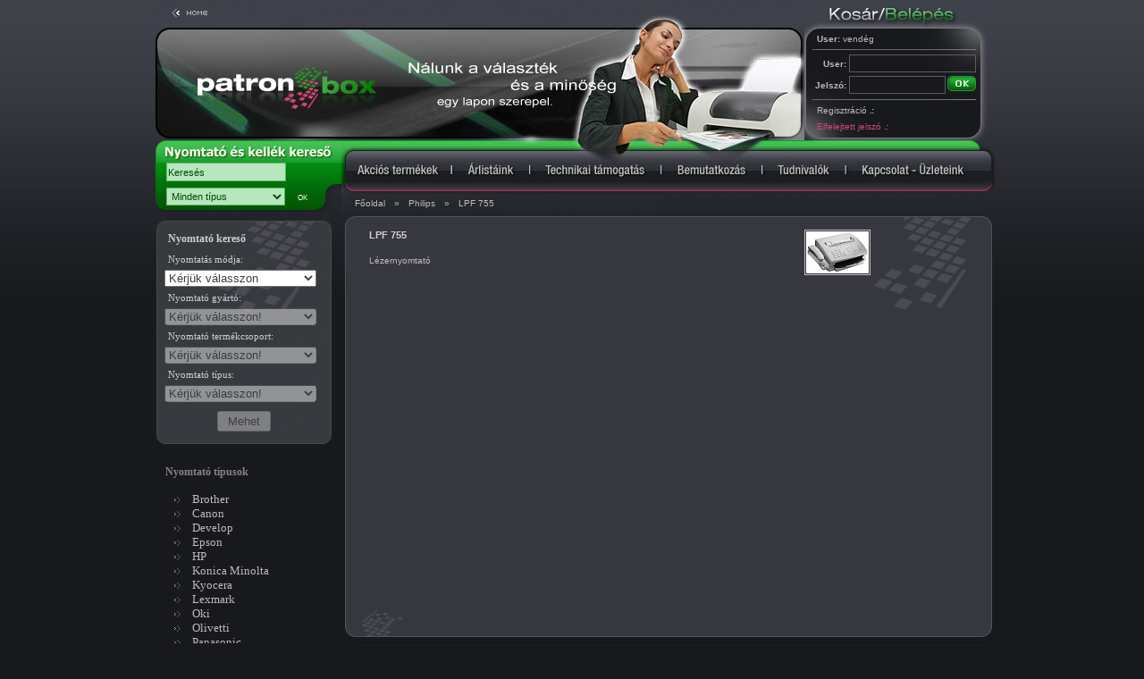

--- FILE ---
content_type: text/html; charset=UTF-8
request_url: https://www.patronbox.hu/index.php?action=printertype&printerid=48784
body_size: 3046
content:
 <!DOCTYPE html PUBLIC "-//W3C//DTD XHTML 1.0 Transitional//EN" "http://www.w3.org/TR/xhtml1/DTD/xhtml1-transitional.dtd">
<html xmlns="http://www.w3.org/1999/xhtml">
<head>
<meta http-equiv="Content-Type" content="text/html; charset=utf-8" />
<title>PATRONBOX - TONER - TÖLTÉS - FOTÓPAPÍR</title>
<link rel="stylesheet" href="patronbox.css" type="text/css" />

<script src="https://ajax.googleapis.com/ajax/libs/jquery/1.7.1/jquery.min.js" type="text/javascript"></script>
<script src="main.js" type="text/javascript"></script>
<script src="client.js" type="text/javascript"></script>

<META NAME="KEYWORDS" CONTENT="" />
<META NAME="DESCRIPTION" CONTENT="" />
<META NAME="AUTHOR" CONTENT="GFX-Grafika Kft." />
<meta name="revisit-after" content="3 days" />
<meta name="distribution" content="Global" />
<meta name="robots" content="index,follow,all" />
<meta name="rating" content="General" />
<meta content="hu" http-equiv="Content-Language" />

<meta name="google-site-verification" content="4flGFb-209RvS_1Iwq683kPCb0Pq2JL03MSBUKZ28UM" />

<!--[if IE]>
<style type="text/css">
.inverz {
  width: 687px;
  height: 39px;
}
</style>
<![endif]-->

</head>
<body>

<div align="center">

<table border="0" cellpadding="0" cellspacing="0" style="height: 100%;">
    <tr>
	<td colspan="2" style="height: 157px;">
	    <table border="0" cellpadding="0" cellspacing="0">
		<tr style="height: 157px;">
		    <td style="background-image: url('images/head_2019.jpg'); width: 735px; background-repeat: no-repeat;" valign="top">
			<a href="index.php" style="display: block; width: 50px; height: 20px; padding: 5px; margin-left: 10px; border: 0px;">&nbsp;</a>
			<a href="index.php" style="display: block; width: 200px; height: 75px; padding: 0px; margin: 30px 0px 0px 50px; border: 0px;">&nbsp;</a>
		    </td>
		    <td style="background-image: url('images/belep_bg.jpg'); width: 215px; background-repeat: no-repeat;" valign="top"><div><a href="/index.php?action=basket"><img src="images/kosar.jpg" width="90" height="32" BORDER="0"></a><img src="images/belepes.jpg" width="125" height="32" BORDER="0"></div><div class="logintext1"><strong>User:</strong> vendég</div><div class="hr_img"><img src="images/hr.gif" width="183" height="1" BORDER="0"></div><form method="post" action="/index.php?action=printertype&printerid=48784" style="display: inline;">
					<div class="logintext2">User: <input type="text" name="logusername" class="loginform" /></div>
					<div class="logintext2">Jelszó: <input type="password" name="logpassword" class="loginform_pass" /><input type="image" src="images/g_ok.gif" name="btnLogin" width="32" height="17" BORDER="0" class="valign" style="margin-bottom:4px;" /></form></div>
					<div class="hr_img"><img src="images/hr.gif" width="183" height="1" BORDER="0"></div>
					<div class="regtext"><a href="/index.php?action=registration">Regisztráció <span class="points">.:</span></a></div>
					<div class="regtext"><a href="/index.php?action=forgetpass" class="link_violet">Elfelejtett jelszó <span class="points">.:</span></a></div></td>
		</tr>
	    </table>
	</td>
    </tr>
    <tr style="height: 60px;">
	<td rowspan="2" class="newsearch" style="height: 60px;" valign="bottom">
	    <form method="get" action="/index.php?action=search" class="searchform">
		<table style="height: 40px;">
		    <tr style="height: 20px;">
			<td>
			    <input type="text" name="keresesmezo" id="keresesmezo" class="keresform" value="Keresés" onFocus="if(this.value=='Keresés'){this.value=''}" onBlur="if(this.value==''){this.value='Keresés'}">
			</td>
			<td>
			</td>
		    </tr>
		    <tr style="height: 20px;">
			<td>
			    <select name="tipusid" id="tipusid">
				<option value="0">Minden típus</option>	<option value="333">Brother</option>
	<option value="334">Canon</option>
	<option value="345">Develop</option>
	<option value="335">Epson</option>
	<option value="336">HP</option>
	<option value="344">Konica Minolta</option>
	<option value="343">Kyocera</option>
	<option value="337">Lexmark</option>
	<option value="342">Oki</option>
	<option value="338">Olivetti</option>
	<option value="346">Panasonic</option>
	<option value="339">Philips</option>
	<option value="348">Ricoh</option>
	<option value="340">Samsung</option>
	<option value="347">Sharp</option>
	<option value="349">Toshiba</option>
	<option value="341">Xerox</option>
</select>
			</td>
			<td>
			    <input type="submit" name="btnSearch" class="btnsearch2" value="OK">
			</td>
		    </tr>
		</table>
	    </form>
	</td>
	<td style="height: 40px;" class="nav_td">
	    <a href="/index.php?action=termekkereso" class="navbar1"></a>
	    <a href="/index.php?action=arlista" class="navbar2"></a>
	    <a href="/index.php?action=tamogatas" class="navbar3"></a>
	    <a href="/index.php?action=bemutatkozas" class="navbar4"></a>
	    <a href="/index.php?action=tudnivalok" class="navbar5"></a>
	    <a href="/index.php?action=kapcsolat" class="navbar6"></a>
	</td>
    </tr>
    <tr style="height: 20px;">
	<td style="background-image: url('images/navbar.jpg'); background-repeat: no-repeat; height: 20px;"><div class="navbar"><a href="/index.php">Főoldal</a><span class="nav_separ">&raquo;</span><a href="/index.php?action=printertype&markid=339">Philips</a><span class="nav_separ">&raquo;</span>LPF 755</div></td>
    </tr>
    <tr>
	<td valign="top">						<form method="get" action="index.php">
						<input type="hidden" name="action" id="action" value="" />
						<table class="eSearch">
						<tr>
						    <td>
							<h1>Nyomtató kereső</h1>
						    </td>
						</tr>
						<tr>
						    <td>
							<label for="printer_mode">Nyomtatás módja:</label>
						    </td>
						</tr>
						<tr>
						    <td>
							<select name="printer_mode" id="printer_mode" class="printer_mode" onchange="changeType(this.value);">
							    <option value="0">Kérjük válasszon</option>
							    <option value="tinta">Tintasugaras</option>
							    <option value="lezer">Lézernyomtató</option>
							</select>
						    </td>
						</tr>
						<tr>
						    <td>
							<label for="printer_mark">Nyomtató gyártó:</label>
						    </td>
						</tr>
						<tr>
						    <td>
							<select name="printer_mark" id="printer_mark" class="printer_mark" disabled="disabled" onchange="changeMark(this.value);"><option value="0">Kérjük válasszon!</option></select>
						    </td>
						</tr>
						<tr>
						    <td>
							<label for="printer_group">Nyomtató termékcsoport:</label>
						    </td>
						</tr>
						<tr>
						    <td>
							<select name="printer_group" id="printer_group" class="printer_group" disabled="disabled" onchange="changeGroup(this.value);"><option value="0">Kérjük válasszon!</option>						    </td>
						</tr>
						<tr>
						    <td>
							<label for="printer_type">Nyomtató típus:</label>
						    </td>
						</tr>
						<tr>
						    <td>
							<select name="printer_type" id="printer_type" class="printer_type" disabled="disabled" onchange="changePrinter(this.value);"><option value="0">Kérjük válasszon!</option></select>
						    </td>
						</tr>
						<tr>
						    <td style="text-align: center;">
							<input type="submit" id="btnEsearch" name="btnEsearch" class="btnEsearch" value="Mehet" disabled="disabled" />
						    </td>
						</tr>
						</table>
						</form>
<div style="width: 217px; height: 19px;">
		<!--<img src="images/nyomtatotipusok.jpg">-->
		<h2 class="printer_types_left">Nyomtató típusok</h2>
	    </div>
	    <ul class="ul1">	<li class="li1"><a href="/index.php?action=printertype&markid=333">Brother</a></li>
	<li class="li1"><a href="/index.php?action=printertype&markid=334">Canon</a></li>
	<li class="li1"><a href="/index.php?action=printertype&markid=345">Develop</a></li>
	<li class="li1"><a href="/index.php?action=printertype&markid=335">Epson</a></li>
	<li class="li1"><a href="/index.php?action=printertype&markid=336">HP</a></li>
	<li class="li1"><a href="/index.php?action=printertype&markid=344">Konica Minolta</a></li>
	<li class="li1"><a href="/index.php?action=printertype&markid=343">Kyocera</a></li>
	<li class="li1"><a href="/index.php?action=printertype&markid=337">Lexmark</a></li>
	<li class="li1"><a href="/index.php?action=printertype&markid=342">Oki</a></li>
	<li class="li1"><a href="/index.php?action=printertype&markid=338">Olivetti</a></li>
	<li class="li1"><a href="/index.php?action=printertype&markid=346">Panasonic</a></li>
	<li class="li1"><a href="/index.php?action=printertype&markid=339">Philips</a></li>
	<li class="li1"><a href="/index.php?action=printertype&markid=348">Ricoh</a></li>
	<li class="li1"><a href="/index.php?action=printertype&markid=340">Samsung</a></li>
	<li class="li1"><a href="/index.php?action=printertype&markid=347">Sharp</a></li>
	<li class="li1"><a href="/index.php?action=printertype&markid=349">Toshiba</a></li>
	<li class="li1"><a href="/index.php?action=printertype&markid=341">Xerox</a></li>
</ul>
	</td>
	<td style="background-image: url('images/bg_le.gif'); background-repeat: repeat-y;">
	    <table border="0" cellpadding="0" cellspacing="0" style="height: 100%; width: 733px;">
		<tr>
		    <td style="background-image: url('images/box_bg.gif'); background-repeat: no-repeat;" valign="top"><div align="center" style="margin-top:20px;" class="contentdiv">
								<table border="0" cellpadding="0" cellspacing="0" style="width:687px;">
									<tr>
										<td valign="top" style="width:200px;"><div class="termeknev">LPF 755</div>
										<div class="termekleir">Lézernyomtató</div></td>
										<td style="width:180px;" valign="top" class="thumbimgtd"><a href="javascript:void(window.open('image.php?path=printerimages/48784.jpg','','menubar=no,toolbar=no,scrollbars=yes,width=205,height=157'))"><img src="printerthumbimages/48784.jpg"></a></td>
									</tr>
								</table></div></td>
		</tr>
		<tr>
		    <td style="height: 35px;"><img src="images/box_alj.gif" width="733" height="35" border="0">
		    </td>
		</tr>
		<tr>
		    <td style="background-image: url('images/aljmenu_bg.gif'); background-repeat: no-repeat; height: 56px;">
			<div class="aljmenu">
			    <a href="index.php?action=termekkereso" class="almenu_link">Termékkereső</a>
			    <span class="aljmenu_separ">|</span>
			    <a href="index.php?action=arlista" class="almenu_link">Árlistáink</a>
			    <span class="aljmenu_separ">|</span>
			    <a href="index.php?action=tamogatas" class="almenu_link">Technikai támogatás</a>
			    <span class="aljmenu_separ">|</span>
			    <a href="index.php?action=bemutatkozas" class="almenu_link">Bemutatkozás</a>
			    <span class="aljmenu_separ">|</span>
			    <a href="index.php?action=tudnivalok" class="almenu_link">Tudnivalók</a>
			    <span class="aljmenu_separ">|</span>
			    <a href="index.php?action=kapcsolat" class="almenu_link">Kapcsolat - Üzleteink</a>
			</div>
		    </td>
		</tr>
		<tr>
		    <td style="background-image: url('images/alj_bg.gif'); background-repeat: no-repeat; height: 60px; background-color: #18191d;" valign="top">
			<div class="copyright">&copy; 2008 MIPEN KFT. Minden jog fenntartva</div>
			<div class="gfx">
			    <a href="http://www.gfx.hu" target="_blank" class="gfx_link">
				<img src="images/weboldal-keszites.gif" width="35" height="11" border="0" /><br />weboldal készítés
			    </a>
			</div>
		    </td>
		</tr>
	    </table>
	</td>
    </tr>
</table>

</div>
<!--<script src="ga.js" type="text/javascript"></script>-->
<!--<script src="google.js" type="text/javascript"></script>-->
</body>
</html>
